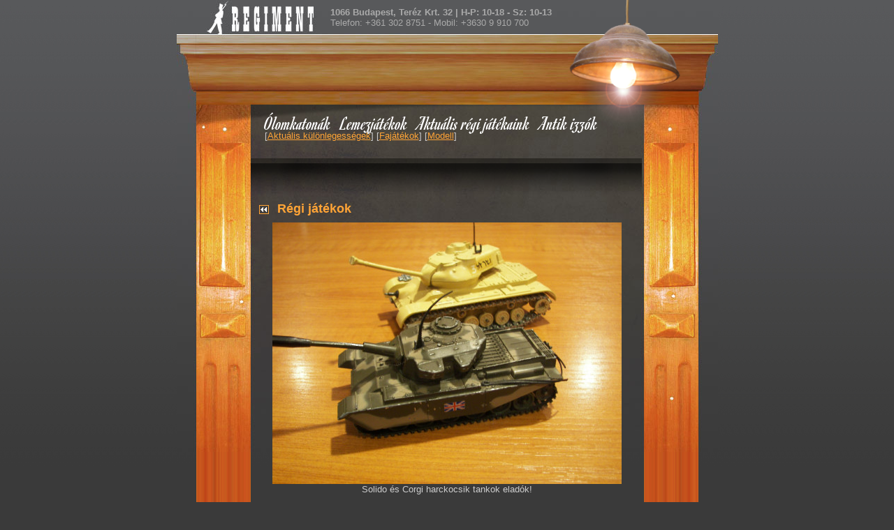

--- FILE ---
content_type: text/html; charset=UTF-8
request_url: https://olomkatonak.hu/regijatekok/regijatek_1456.html
body_size: 2143
content:

<!DOCTYPE HTML PUBLIC "-//W3C//DTD HTML 4.01 Transitional//EN" "http://www.w3.org/TR/html4/loose.dtd">
<html>
<head>
<title>Solido és Corgi harckocsik tankok eladók! Régi játékok | Régi játékok | Regiment Játékbolt</title>
<meta http-equiv="Content-Type" content="text/html; charset=utf-8">
<meta http-equiv="content-language" content="hu">
<meta name="googlebot" content="noarchive">
<meta name="description" content="ólomkatona és ólomkatonák, lemezjáték és lemezjátékok és minden egyéb régi játék adás-vétele, cseréje a Regiment Játékboltban">
<meta name="keywords" content="ólomkatona, ólomkatonák, ólomfigura, katona, lemezjáték, lemezjátékok, régi játék, régi játékok, olomkatona, lemezjatek, játék, pléhjáték, papír massé, gipszkatona, nosztalgia, elastolin, lineol, piko, märklin, bing, marx, lionel, pedálosautó, antik, matchbox, schucho, villanyvasút, modellvasút, fakard, regiment, pagemaster">
<meta name="distribution" content="global">
<meta name="copyright" content="G+G Metal Kft.">
<meta name="revisit-after" content="1 days">
<meta name="robots" content="index, follow">
<meta name="author" content="Page-Master Ltd.">
<link href="/style.css" rel="stylesheet" type="text/css">
<!--[if lt IE 7.]>
<script defer type="text/javascript" src="/pngfix.js"></script>
<![endif]-->

	<link href="https://fonts.googleapis.com/css?family=Romanesco" rel="stylesheet">
	<script src="https://ajax.googleapis.com/ajax/libs/jquery/3.1.0/jquery.min.js"></script>
	<script type="text/javascript">
	<!--

	$(document).ready(function () {
		
		if($(".topinfo").length) {
			var t = $(".topinfo").height();
			if(t>40) {
				var h = t + $(".submenu").height()+20;
				$("#placeholder").height(h);
				$(".submenu, .topinfo").addClass("posabs");
				$(".topinfo").css("margin-top","-"+(t+50)+"px");
				$(".submenu").css("margin-top","-38px");
			} else {
				var h = t + $(".submenu").height()+20;
				$("#placeholder").height(h);
				$(".submenu, .topinfo").addClass("posabs");
				$(".topinfo").css("margin-top","-"+(t+33)+"px");
				$(".submenu").css("margin-top","-23px");
			}
		} else if ($(".submenu").length) {
			var h = $(".submenu").height()+10;
			$("#placeholder").height(h);
			$(".submenu").addClass("posabs");
			$(".submenu").css("margin-top","-40px");
		}
		
		AnimateRotate(4);
	});


	function AnimateRotate(d){
		var elem = $("#lampa, #shadow, #csillogas");

		elem.animate({deg: d}, {
			duration: 4000,
			step: function(now){
				elem.css({
					 transform: "rotate(" + now + "deg)"
				});
			}
		});

		d=d*-1;
		AnimateRotate(d);
	}
	//-->
	</script>

</head>

<body>
<table width="775" border="0" align="center" cellpadding="0" cellspacing="0">
  <tr>
    <td width="775">
		<div id="flashContent">
			<div id="mainmenu">
				<a href="/olomkatonak">Ólomkatonák</a>
	   			<a href="/lemezjatekok">Lemezjátékok</a>
				<a href="/regijatekok">Aktuális régi játékaink</a>
				<a href="/antikizzok">Antik izzók</a>
			</div>
			<div id="addressbar"><b>1066 Budapest, Teréz Krt. 32 | H-P: 10-18 - Sz: 10-13</b><br />Telefon: +361 302 8751 - Mobil: +3630 9 910 700</div>
			<div id="shadow_cont">
				<div id="shadow"><img src="/images/shadow.png" width="982" height="285" border="0" alt=""></div>
			</div>
			<div id="szekreny"><img src="/images/top.jpg" width="775" height="205" border="0" alt=""></div>
			<div id="csillogas"><img src="/images/csillogas.png" width="299" height="273" border="0" alt=""></div>
			<div id="lampa"><img src="/images/lampa.png" width="158" height="158" border="0" alt=""></div>
		</div>		
	</td>
  </tr>
  <tr>
    <td background="/images/inside_longback.gif" widht="775">
	<div class="main">
	<div id="placeholder"></div>
	<div class="submenu">
[<A HREF="/regijatekok/aktuális különlegességek.html">Aktuális különlegességek</A>] [<A HREF="/regijatekok/fajátékok.html">Fajátékok</A>] [<A HREF="/regijatekok/modell.html">Modell</A>] 	</div>
	<IMG SRC="/images/polc2.png" WIDTH="560" HEIGHT="65" BORDER="0" ALT="Separator">
  
	      <A HREF="/regijatekok"><IMG SRC="/images/vissza.gif" BORDER="0" vspace="2" hspace="12" ALT="" style="float: left;"></A><h1>Régi játékok</h1>
		  <h2></h2>
		  <div align="center" style="margin-bottom: 20px;">
			<A HREF="/regijatekok"><img src="/datas/QBLobzLTPFkl_500.jpg" border="0" alt="Solido és Corgi harckocsik tankok eladók! Régi játék"></a><BR>
			Solido és Corgi harckocsik tankok eladók!		  </div>
	  <IMG SRC="/images/polc2.png" WIDTH="560" HEIGHT="65" BORDER="0" ALT="Separator">
      <p align="center"><a href="/olomkatonak">Ólomkatonák</a> | <a href="/lemezjatekok">Lemezjátékok</a> | <a href="/regijatekok">Aktuális régi játékaink</a> | <a href="/antikizzok">Antik izzók</a><br>
	  1066 Budapest, Teréz Krt. 32 | H-P: 10-18 - Sz: 10-13 <br />Telefon: +361 302 8751 | Mobil: +36-30-9-910-700 | E-mail: <A HREF="mailto: info@olomkatonak.hu">info@olomkatonak.hu</A></p>
      </div>
	</td>
  </tr>
  <tr>
    <td align="center" widht="775">
	<img src="/images/mainzaro.jpg" width="719" height="21">
    <div class="zaro">
	&copy; 2006 Regiment Játékbolt - Ólomkatonák, lemezjátékok és egyéb régi játékok - 2026-01-18 02:11:18 | <a href="http://www.pagem.hu">Optimizálás</a></div></td>
  </tr>
</table>
<script src="http://www.google-analytics.com/urchin.js" type="text/javascript">
</script>
<script type="text/javascript">
_uacct = "UA-1125893-1";
urchinTracker();
</script>
</body>
</html>
